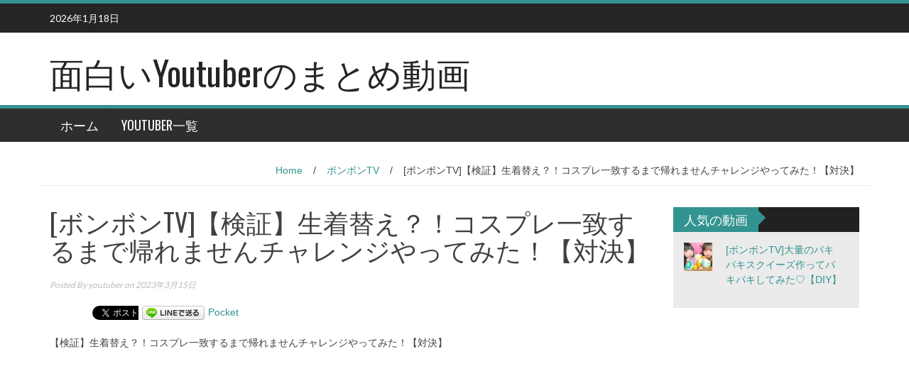

--- FILE ---
content_type: text/html; charset=UTF-8
request_url: http://youtuber.red/2023/03/15/%E3%83%9C%E3%83%B3%E3%83%9C%E3%83%B3tv%E3%80%90%E6%A4%9C%E8%A8%BC%E3%80%91%E7%94%9F%E7%9D%80%E6%9B%BF%E3%81%88%EF%BC%9F%EF%BC%81%E3%82%B3%E3%82%B9%E3%83%95%E3%82%9A%E3%83%AC%E4%B8%80%E8%87%B4/
body_size: 14625
content:
<!DOCTYPE html>
<html lang="ja"
	itemscope 
	itemtype="http://schema.org/Article" 
	prefix="og: http://ogp.me/ns#" >
<head>
<script async src="//pagead2.googlesyndication.com/pagead/js/adsbygoogle.js"></script>
<script>
  (adsbygoogle = window.adsbygoogle || []).push({
    google_ad_client: "ca-pub-4442219580951273",
    enable_page_level_ads: true
  });
</script>
<script data-ad-client="ca-pub-4442219580951273" async src="https://pagead2.googlesyndication.com/pagead/js/adsbygoogle.js"></script>
<meta charset="UTF-8">
<meta name="viewport" content="width=device-width, initial-scale=1">
<link rel="profile" href="http://gmpg.org/xfn/11">
<link rel="pingback" href="http://youtuber.red/wp/xmlrpc.php">

<title>[ボンボンTV]【検証】生着替え？！コスプレ一致するまで帰れませんチャレンジやってみた！【対決】 &#8211; 面白いYoutuberのまとめ動画</title>

<!-- All in One SEO Pack 2.6.1 by Michael Torbert of Semper Fi Web Design[-1,-1] -->
<meta name="description"  content="【検証】生着替え？！コスプレ一致するまで帰れませんチャレンジやってみた！【対決】" />

<link rel="canonical" href="http://youtuber.red/2023/03/15/ボンボンtv【検証】生着替え？！コスプレ一致/" />
<meta property="og:title" content="[ボンボンTV]【検証】生着替え？！コスプレ一致するまで帰れませんチャレンジやってみた！【対決】" />
<meta property="og:type" content="article" />
<meta property="og:url" content="http://youtuber.red/2023/03/15/ボンボンtv【検証】生着替え？！コスプレ一致/" />
<meta property="og:image" content="http://i1.wp.com/youtuber.red/wp/wp-content/uploads/2023/03/tv-17.jpg?fit=480%2C360" />
<meta property="og:site_name" content="面白いyoutuberのまとめ動画" />
<meta property="og:description" content="【検証】生着替え？！コスプレ一致するまで帰れませんチャレンジやってみた！【対決】" />
<meta property="article:published_time" content="2023-03-15T07:39:27Z" />
<meta property="article:modified_time" content="2023-03-15T07:39:27Z" />
<meta name="twitter:card" content="summary" />
<meta name="twitter:title" content="[ボンボンTV]【検証】生着替え？！コスプレ一致するまで帰れませんチャレンジやってみた！【対決】" />
<meta name="twitter:description" content="【検証】生着替え？！コスプレ一致するまで帰れませんチャレンジやってみた！【対決】" />
<meta name="twitter:image" content="http://i1.wp.com/youtuber.red/wp/wp-content/uploads/2023/03/tv-17.jpg?fit=480%2C360" />
<meta itemprop="image" content="http://i1.wp.com/youtuber.red/wp/wp-content/uploads/2023/03/tv-17.jpg?fit=480%2C360" />
<!-- /all in one seo pack -->
<link rel='dns-prefetch' href='//s0.wp.com' />
<link rel='dns-prefetch' href='//secure.gravatar.com' />
<link rel='dns-prefetch' href='//fonts.googleapis.com' />
<link rel='dns-prefetch' href='//s.w.org' />
<link rel="alternate" type="application/rss+xml" title="面白いYoutuberのまとめ動画 &raquo; フィード" href="http://youtuber.red/feed/" />
<link rel="alternate" type="application/rss+xml" title="面白いYoutuberのまとめ動画 &raquo; コメントフィード" href="http://youtuber.red/comments/feed/" />
<link rel="alternate" type="application/rss+xml" title="面白いYoutuberのまとめ動画 &raquo; [ボンボンTV]【検証】生着替え？！コスプレ一致するまで帰れませんチャレンジやってみた！【対決】 のコメントのフィード" href="http://youtuber.red/2023/03/15/%e3%83%9c%e3%83%b3%e3%83%9c%e3%83%b3tv%e3%80%90%e6%a4%9c%e8%a8%bc%e3%80%91%e7%94%9f%e7%9d%80%e6%9b%bf%e3%81%88%ef%bc%9f%ef%bc%81%e3%82%b3%e3%82%b9%e3%83%95%e3%82%9a%e3%83%ac%e4%b8%80%e8%87%b4/feed/" />
<!-- This site uses the Google Analytics by MonsterInsights plugin v7.0.6 - Using Analytics tracking - https://www.monsterinsights.com/ -->
<script type="text/javascript" data-cfasync="false">
	var mi_track_user      = true;
	var mi_no_track_reason = '';
	
	var disableStr = 'ga-disable-UA-73055272-10';

	/* Function to detect opted out users */
	function __gaTrackerIsOptedOut() {
		return document.cookie.indexOf(disableStr + '=true') > -1;
	}

	/* Disable tracking if the opt-out cookie exists. */
	if ( __gaTrackerIsOptedOut() ) {
		window[disableStr] = true;
	}

	/* Opt-out function */
	function __gaTrackerOptout() {
	  document.cookie = disableStr + '=true; expires=Thu, 31 Dec 2099 23:59:59 UTC; path=/';
	  window[disableStr] = true;
	}
	
	if ( mi_track_user ) {
		(function(i,s,o,g,r,a,m){i['GoogleAnalyticsObject']=r;i[r]=i[r]||function(){
			(i[r].q=i[r].q||[]).push(arguments)},i[r].l=1*new Date();a=s.createElement(o),
			m=s.getElementsByTagName(o)[0];a.async=1;a.src=g;m.parentNode.insertBefore(a,m)
		})(window,document,'script','//www.google-analytics.com/analytics.js','__gaTracker');

		__gaTracker('create', 'UA-73055272-10', 'auto');
		__gaTracker('set', 'forceSSL', true);
		__gaTracker('require', 'displayfeatures');
		__gaTracker('require', 'linkid', 'linkid.js');
		__gaTracker('send','pageview');
	} else {
		console.log( "" );
		(function() {
			/* https://developers.google.com/analytics/devguides/collection/analyticsjs/ */
			var noopfn = function() {
				return null;
			};
			var noopnullfn = function() {
				return null;
			};
			var Tracker = function() {
				return null;
			};
			var p = Tracker.prototype;
			p.get = noopfn;
			p.set = noopfn;
			p.send = noopfn;
			var __gaTracker = function() {
				var len = arguments.length;
				if ( len === 0 ) {
					return;
				}
				var f = arguments[len-1];
				if ( typeof f !== 'object' || f === null || typeof f.hitCallback !== 'function' ) {
					console.log( 'Not running function __gaTracker(' + arguments[0] + " ....) because you are not being tracked. " + mi_no_track_reason );
					return;
				}
				try {
					f.hitCallback();
				} catch (ex) {

				}
			};
			__gaTracker.create = function() {
				return new Tracker();
			};
			__gaTracker.getByName = noopnullfn;
			__gaTracker.getAll = function() {
				return [];
			};
			__gaTracker.remove = noopfn;
			window['__gaTracker'] = __gaTracker;
					})();
		}
</script>
<!-- / Google Analytics by MonsterInsights -->
		<script type="text/javascript">
			window._wpemojiSettings = {"baseUrl":"https:\/\/s.w.org\/images\/core\/emoji\/11\/72x72\/","ext":".png","svgUrl":"https:\/\/s.w.org\/images\/core\/emoji\/11\/svg\/","svgExt":".svg","source":{"concatemoji":"http:\/\/youtuber.red\/wp\/wp-includes\/js\/wp-emoji-release.min.js?ver=4.9.26"}};
			!function(e,a,t){var n,r,o,i=a.createElement("canvas"),p=i.getContext&&i.getContext("2d");function s(e,t){var a=String.fromCharCode;p.clearRect(0,0,i.width,i.height),p.fillText(a.apply(this,e),0,0);e=i.toDataURL();return p.clearRect(0,0,i.width,i.height),p.fillText(a.apply(this,t),0,0),e===i.toDataURL()}function c(e){var t=a.createElement("script");t.src=e,t.defer=t.type="text/javascript",a.getElementsByTagName("head")[0].appendChild(t)}for(o=Array("flag","emoji"),t.supports={everything:!0,everythingExceptFlag:!0},r=0;r<o.length;r++)t.supports[o[r]]=function(e){if(!p||!p.fillText)return!1;switch(p.textBaseline="top",p.font="600 32px Arial",e){case"flag":return s([55356,56826,55356,56819],[55356,56826,8203,55356,56819])?!1:!s([55356,57332,56128,56423,56128,56418,56128,56421,56128,56430,56128,56423,56128,56447],[55356,57332,8203,56128,56423,8203,56128,56418,8203,56128,56421,8203,56128,56430,8203,56128,56423,8203,56128,56447]);case"emoji":return!s([55358,56760,9792,65039],[55358,56760,8203,9792,65039])}return!1}(o[r]),t.supports.everything=t.supports.everything&&t.supports[o[r]],"flag"!==o[r]&&(t.supports.everythingExceptFlag=t.supports.everythingExceptFlag&&t.supports[o[r]]);t.supports.everythingExceptFlag=t.supports.everythingExceptFlag&&!t.supports.flag,t.DOMReady=!1,t.readyCallback=function(){t.DOMReady=!0},t.supports.everything||(n=function(){t.readyCallback()},a.addEventListener?(a.addEventListener("DOMContentLoaded",n,!1),e.addEventListener("load",n,!1)):(e.attachEvent("onload",n),a.attachEvent("onreadystatechange",function(){"complete"===a.readyState&&t.readyCallback()})),(n=t.source||{}).concatemoji?c(n.concatemoji):n.wpemoji&&n.twemoji&&(c(n.twemoji),c(n.wpemoji)))}(window,document,window._wpemojiSettings);
		</script>
		<style type="text/css">
img.wp-smiley,
img.emoji {
	display: inline !important;
	border: none !important;
	box-shadow: none !important;
	height: 1em !important;
	width: 1em !important;
	margin: 0 .07em !important;
	vertical-align: -0.1em !important;
	background: none !important;
	padding: 0 !important;
}
</style>
<link rel='stylesheet' id='crayon-css'  href='http://youtuber.red/wp/wp-content/plugins/crayon-syntax-highlighter/css/min/crayon.min.css?ver=_2.7.2_beta' type='text/css' media='all' />
<link rel='stylesheet' id='contact-form-7-css'  href='http://youtuber.red/wp/wp-content/plugins/contact-form-7/includes/css/styles.css?ver=5.0.2' type='text/css' media='all' />
<link rel='stylesheet' id='toc-screen-css'  href='http://youtuber.red/wp/wp-content/plugins/table-of-contents-plus/screen.min.css?ver=1509' type='text/css' media='all' />
<link rel='stylesheet' id='whats-new-style-css'  href='http://youtuber.red/wp/wp-content/plugins/whats-new-genarator/whats-new.css?ver=2.0.2' type='text/css' media='all' />
<link rel='stylesheet' id='child-pages-shortcode-css-css'  href='http://youtuber.red/wp/wp-content/plugins/child-pages-shortcode/css/child-pages-shortcode.min.css?ver=1.1.4' type='text/css' media='all' />
<link rel='stylesheet' id='wp_fanzone_slider-css'  href='http://youtuber.red/wp/wp-content/themes/wp-fanzone/css/slider.css?ver=4.9.26' type='text/css' media='screen' />
<link rel='stylesheet' id='wp_fanzone_responsive-css'  href='http://youtuber.red/wp/wp-content/themes/wp-fanzone/css/responsive.css?ver=4.9.26' type='text/css' media='screen' />
<link rel='stylesheet' id='wp_fanzone_font_awesome-css'  href='http://youtuber.red/wp/wp-content/themes/wp-fanzone/assets/css/font-awesome.min.css?ver=4.9.26' type='text/css' media='all' />
<link rel='stylesheet' id='wp_fanzone_googleFonts-css'  href='//fonts.googleapis.com/css?family=Lato%7COswald&#038;ver=4.9.26' type='text/css' media='all' />
<!--[if IE]>
<link rel='stylesheet' id='wp_fanzone-ie-css'  href='http://youtuber.red/wp/wp-content/themes/wp-fanzone/css/ie.css?ver=4.9.26' type='text/css' media='all' />
<![endif]-->
<link rel='stylesheet' id='wp-fanzone-style-css'  href='http://youtuber.red/wp/wp-content/themes/wp-fanzone/style.css?ver=4.9.26' type='text/css' media='all' />
<link rel='stylesheet' id='jetpack-widget-social-icons-styles-css'  href='http://youtuber.red/wp/wp-content/plugins/jetpack/modules/widgets/social-icons/social-icons.css?ver=20170506' type='text/css' media='all' />
<link rel='stylesheet' id='tablepress-default-css'  href='http://youtuber.red/wp/wp-content/plugins/tablepress/css/default.min.css?ver=1.9' type='text/css' media='all' />
<link rel='stylesheet' id='jetpack_css-css'  href='http://youtuber.red/wp/wp-content/plugins/jetpack/css/jetpack.css?ver=6.2.5' type='text/css' media='all' />
<script type='text/javascript' src='http://youtuber.red/wp/wp-includes/js/jquery/jquery.js?ver=1.12.4'></script>
<script type='text/javascript' src='http://youtuber.red/wp/wp-includes/js/jquery/jquery-migrate.min.js?ver=1.4.1'></script>
<script type='text/javascript'>
/* <![CDATA[ */
var CrayonSyntaxSettings = {"version":"_2.7.2_beta","is_admin":"0","ajaxurl":"http:\/\/youtuber.red\/wp\/wp-admin\/admin-ajax.php","prefix":"crayon-","setting":"crayon-setting","selected":"crayon-setting-selected","changed":"crayon-setting-changed","special":"crayon-setting-special","orig_value":"data-orig-value","debug":""};
var CrayonSyntaxStrings = {"copy":"Press %s to Copy, %s to Paste","minimize":"Click To Expand Code"};
/* ]]> */
</script>
<script type='text/javascript' src='http://youtuber.red/wp/wp-content/plugins/crayon-syntax-highlighter/js/min/crayon.min.js?ver=_2.7.2_beta'></script>
<script type='text/javascript'>
/* <![CDATA[ */
var monsterinsights_frontend = {"js_events_tracking":"true","is_debug_mode":"false","download_extensions":"doc,exe,js,pdf,ppt,tgz,zip,xls","inbound_paths":"","home_url":"http:\/\/youtuber.red","track_download_as":"event","internal_label":"int","hash_tracking":"false"};
/* ]]> */
</script>
<script type='text/javascript' src='http://youtuber.red/wp/wp-content/plugins/google-analytics-for-wordpress/assets/js/frontend.min.js?ver=7.0.6'></script>
<script type='text/javascript' src='http://youtuber.red/wp/wp-content/plugins/child-pages-shortcode/js/child-pages-shortcode.min.js?ver=1.1.4'></script>
<script type='text/javascript' src='http://youtuber.red/wp/wp-content/themes/wp-fanzone/js/responsive.js?ver=4.9.26'></script>
<script type='text/javascript' src='http://youtuber.red/wp/wp-content/themes/wp-fanzone/js/slider.js?ver=4.9.26'></script>
<script type='text/javascript' src='http://youtuber.red/wp/wp-content/themes/wp-fanzone/js/jquery.imagesloaded.min.js?ver=4.9.26'></script>
<!--[if lt IE 9]>
<script type='text/javascript' src='http://youtuber.red/wp/wp-content/themes/wp-fanzone/js/html5shiv.js?ver=4.9.26'></script>
<![endif]-->
<!--[if lt IE 9]>
<script type='text/javascript' src='http://youtuber.red/wp/wp-content/themes/wp-fanzone/js/ie-responsive.min.js?ver=4.9.26'></script>
<![endif]-->
<script type='text/javascript' src='http://youtuber.red/wp/wp-includes/js/imagesloaded.min.js?ver=3.2.0'></script>
<script type='text/javascript' src='http://youtuber.red/wp/wp-includes/js/masonry.min.js?ver=3.3.2'></script>
<script type='text/javascript' src='http://youtuber.red/wp/wp-includes/js/jquery/jquery.masonry.min.js?ver=3.1.2b'></script>
<script type='text/javascript'>
/* <![CDATA[ */
var slider_speed = {"vars":"6000"};
/* ]]> */
</script>
<script type='text/javascript' src='http://youtuber.red/wp/wp-content/themes/wp-fanzone/js/custom.js?ver=4.9.26'></script>
<link rel='https://api.w.org/' href='http://youtuber.red/wp-json/' />
<link rel="EditURI" type="application/rsd+xml" title="RSD" href="http://youtuber.red/wp/xmlrpc.php?rsd" />
<link rel="wlwmanifest" type="application/wlwmanifest+xml" href="http://youtuber.red/wp/wp-includes/wlwmanifest.xml" /> 
<link rel='prev' title='[ボンボンTV]【ドッキリ】大号泣！？元アイドルの新メンバーと１９歳のメンバーが殴り合いの大喧嘩をしたら本当に大変なことになりました・・・・・【検証】' href='http://youtuber.red/2023/03/14/%e3%83%9c%e3%83%b3%e3%83%9c%e3%83%b3tv%e3%80%90%e3%83%89%e3%83%83%e3%82%ad%e3%83%aa%e3%80%91%e5%a4%a7%e5%8f%b7%e6%b3%a3%ef%bc%81%ef%bc%9f%e5%85%83%e3%82%a2%e3%82%a4%e3%83%89%e3%83%ab%e3%81%ae/' />
<link rel='next' title='[水溜りボンド]【ギネス世界記録&#x2122;】100kmリレーで世界最速タイムを樹立しましたwww' href='http://youtuber.red/2023/03/15/%e6%b0%b4%e6%ba%9c%e3%82%8a%e3%83%9c%e3%83%b3%e3%83%89%e3%80%90%e3%82%ae%e3%83%8d%e3%82%b9%e4%b8%96%e7%95%8c%e8%a8%98%e9%8c%b2%e3%80%91100km%e3%83%aa%e3%83%ac%e3%83%bc%e3%81%a7%e4%b8%96/' />
<meta name="generator" content="WordPress 4.9.26" />
<link rel='shortlink' href='https://wp.me/p7eUor-wR4' />
<link rel="alternate" type="application/json+oembed" href="http://youtuber.red/wp-json/oembed/1.0/embed?url=http%3A%2F%2Fyoutuber.red%2F2023%2F03%2F15%2F%25e3%2583%259c%25e3%2583%25b3%25e3%2583%259c%25e3%2583%25b3tv%25e3%2580%2590%25e6%25a4%259c%25e8%25a8%25bc%25e3%2580%2591%25e7%2594%259f%25e7%259d%2580%25e6%259b%25bf%25e3%2581%2588%25ef%25bc%259f%25ef%25bc%2581%25e3%2582%25b3%25e3%2582%25b9%25e3%2583%2595%25e3%2582%259a%25e3%2583%25ac%25e4%25b8%2580%25e8%2587%25b4%2F" />
<link rel="alternate" type="text/xml+oembed" href="http://youtuber.red/wp-json/oembed/1.0/embed?url=http%3A%2F%2Fyoutuber.red%2F2023%2F03%2F15%2F%25e3%2583%259c%25e3%2583%25b3%25e3%2583%259c%25e3%2583%25b3tv%25e3%2580%2590%25e6%25a4%259c%25e8%25a8%25bc%25e3%2580%2591%25e7%2594%259f%25e7%259d%2580%25e6%259b%25bf%25e3%2581%2588%25ef%25bc%259f%25ef%25bc%2581%25e3%2582%25b3%25e3%2582%25b9%25e3%2583%2595%25e3%2582%259a%25e3%2583%25ac%25e4%25b8%2580%25e8%2587%25b4%2F&#038;format=xml" />
<script type="text/javascript">
	window._wp_rp_static_base_url = 'https://wprp.zemanta.com/static/';
	window._wp_rp_wp_ajax_url = "http://youtuber.red/wp/wp-admin/admin-ajax.php";
	window._wp_rp_plugin_version = '3.6.4';
	window._wp_rp_post_id = '126298';
	window._wp_rp_num_rel_posts = '6';
	window._wp_rp_thumbnails = true;
	window._wp_rp_post_title = '%5B%E3%83%9C%E3%83%B3%E3%83%9C%E3%83%B3TV%5D%E3%80%90%E6%A4%9C%E8%A8%BC%E3%80%91%E7%94%9F%E7%9D%80%E6%9B%BF%E3%81%88%EF%BC%9F%EF%BC%81%E3%82%B3%E3%82%B9%E3%83%95%E3%82%9A%E3%83%AC%E4%B8%80%E8%87%B4%E3%81%99%E3%82%8B%E3%81%BE%E3%81%A6%E3%82%99%E5%B8%B0%E3%82%8C%E3%81%BE%E3%81%9B%E3%82%93%E3%83%81%E3%83%A3%E3%83%AC%E3%83%B3%E3%82%B7%E3%82%99%E3%82%84%E3%81%A3%E3%81%A6%E3%81%BF%E3%81%9F%EF%BC%81%E3%80%90%E5%AF%BE%E6%B1%BA%E3%80%91';
	window._wp_rp_post_tags = ['%E3%83%9C%E3%83%B3%E3%83%9C%E3%83%B3tv', '%E3%83%9C%E3%83%B3%E3%83%9C%E3%83%B3tv', 'tv'];
	window._wp_rp_promoted_content = true;
</script>
<link rel="stylesheet" href="http://youtuber.red/wp/wp-content/plugins/wordpress-23-related-posts-plugin/static/themes/vertical-m.css?version=3.6.4" />
<style data-context="foundation-flickity-css">/*! Flickity v2.0.2
http://flickity.metafizzy.co
---------------------------------------------- */.flickity-enabled{position:relative}.flickity-enabled:focus{outline:0}.flickity-viewport{overflow:hidden;position:relative;height:100%}.flickity-slider{position:absolute;width:100%;height:100%}.flickity-enabled.is-draggable{-webkit-tap-highlight-color:transparent;tap-highlight-color:transparent;-webkit-user-select:none;-moz-user-select:none;-ms-user-select:none;user-select:none}.flickity-enabled.is-draggable .flickity-viewport{cursor:move;cursor:-webkit-grab;cursor:grab}.flickity-enabled.is-draggable .flickity-viewport.is-pointer-down{cursor:-webkit-grabbing;cursor:grabbing}.flickity-prev-next-button{position:absolute;top:50%;width:44px;height:44px;border:none;border-radius:50%;background:#fff;background:hsla(0,0%,100%,.75);cursor:pointer;-webkit-transform:translateY(-50%);transform:translateY(-50%)}.flickity-prev-next-button:hover{background:#fff}.flickity-prev-next-button:focus{outline:0;box-shadow:0 0 0 5px #09F}.flickity-prev-next-button:active{opacity:.6}.flickity-prev-next-button.previous{left:10px}.flickity-prev-next-button.next{right:10px}.flickity-rtl .flickity-prev-next-button.previous{left:auto;right:10px}.flickity-rtl .flickity-prev-next-button.next{right:auto;left:10px}.flickity-prev-next-button:disabled{opacity:.3;cursor:auto}.flickity-prev-next-button svg{position:absolute;left:20%;top:20%;width:60%;height:60%}.flickity-prev-next-button .arrow{fill:#333}.flickity-page-dots{position:absolute;width:100%;bottom:-25px;padding:0;margin:0;list-style:none;text-align:center;line-height:1}.flickity-rtl .flickity-page-dots{direction:rtl}.flickity-page-dots .dot{display:inline-block;width:10px;height:10px;margin:0 8px;background:#333;border-radius:50%;opacity:.25;cursor:pointer}.flickity-page-dots .dot.is-selected{opacity:1}</style><style data-context="foundation-slideout-css">.slideout-menu{position:fixed;left:0;top:0;bottom:0;right:auto;z-index:0;width:256px;overflow-y:auto;-webkit-overflow-scrolling:touch;display:none}.slideout-menu.pushit-right{left:auto;right:0}.slideout-panel{position:relative;z-index:1;will-change:transform}.slideout-open,.slideout-open .slideout-panel,.slideout-open body{overflow:hidden}.slideout-open .slideout-menu{display:block}.pushit{display:none}</style>
<link rel='dns-prefetch' href='//v0.wordpress.com'/>
<link rel='dns-prefetch' href='//i0.wp.com'/>
<link rel='dns-prefetch' href='//i1.wp.com'/>
<link rel='dns-prefetch' href='//i2.wp.com'/>
<style type='text/css'>img#wpstats{display:none}</style>
<!-- BEGIN: WP Social Bookmarking Light HEAD -->


<script>
    (function (d, s, id) {
        var js, fjs = d.getElementsByTagName(s)[0];
        if (d.getElementById(id)) return;
        js = d.createElement(s);
        js.id = id;
        js.src = "//connect.facebook.net/en_US/sdk.js#xfbml=1&version=v2.7";
        fjs.parentNode.insertBefore(js, fjs);
    }(document, 'script', 'facebook-jssdk'));
</script>

<style type="text/css">
    .wp_social_bookmarking_light{
    border: 0 !important;
    padding: 10px 0 20px 0 !important;
    margin: 0 !important;
}
.wp_social_bookmarking_light div{
    float: left !important;
    border: 0 !important;
    padding: 0 !important;
    margin: 0 5px 0px 0 !important;
    min-height: 30px !important;
    line-height: 18px !important;
    text-indent: 0 !important;
}
.wp_social_bookmarking_light img{
    border: 0 !important;
    padding: 0;
    margin: 0;
    vertical-align: top !important;
}
.wp_social_bookmarking_light_clear{
    clear: both !important;
}
#fb-root{
    display: none;
}
.wsbl_twitter{
    width: 65px;
}
.wsbl_facebook_like iframe{
    max-width: none !important;
}
.wsbl_pinterest a{
    border: 0px !important;
}
</style>
<!-- END: WP Social Bookmarking Light HEAD -->
<style>.ios7.web-app-mode.has-fixed header{ background-color: rgba(45,53,63,.88);}</style>
<meta name="google-site-verification" content="Lxu6KeUOCxRt9cs5e7Xgc_BK_6ovqXwQ843z-GQ7dec" />
<script type="text/javascript">
var nend_params = {"media":37657,"site":201991,"spot":568360,"type":2,"oriented":1};
</script>
<script type="text/javascript" src="https://js1.nend.net/js/nendAdLoader.js"></script>

<script type="text/javascript">
var nend_params = {"media":37657,"site":201991,"spot":568360,"type":2,"oriented":1};
</script>
<script type="text/javascript" src="https://js1.nend.net/js/nendAdLoader.js"></script>


<script src="//ajax.googleapis.com/ajax/libs/jquery/1.10.2/jquery.min.js"></script>
<script>
$(function(){
	$('iframe[src*="youtube"],iframe[src*="vimeo"]').wrap('<div class="video"></div>');
});
</script>
 
<style>
.video{
	position: relative;
	padding-bottom: 56.25%;
	height: 0;
	overflow: hidden;
}
.video iframe{
	position: absolute;
	top: 0;
	left: 0;
	width: 100%!important;
	height: 100%!important;
}
</style>

</head>

<body class="post-template-default single single-post postid-126298 single-format-standard">
<div id="page" class="hfeed site">
	<a class="skip-link screen-reader-text" href="#content">Skip to content</a>

	<header id="masthead" class="site-header">
    	<div id="top-bar" class="top-bar">
        	<div class="container">            	
            	<div class="row">
                	<div class="col-md-7">
							<p style="display:inline-block; color:#fff; vertical-align: top; padding-top:10px; float:left; margin-right:10px;">2026年1月18日</p>
                            					</div>
                    <div class="col-md-5 fan-sociel-media">
						             	
                        						                                                																		                    	                    	                    	                    	              

                    </div> <!--end fan-sociel-media-->
                </div>
        	</div>
        </div>
		<div class="site-branding">
        	<div class="container">
            	<div class="row">
                	<div class="col-md-12">
						                        	<div id="site-logo">
                                <h1 class="site-title"><a href="http://youtuber.red/" rel="home">面白いYoutuberのまとめ動画</a></h1>
                                <h2 class="site-description"></h2>
                            </div>
                                                                        <div class="clearfix"></div>
					</div>
                </div>
            </div>	
		</div><!-- .site-branding -->

		<div class="nav_container">
            <div class="container">
                <nav id="site-navigation" class="main-navigation container-fluid">
                  <button class="menu-toggle navbar-toggle" aria-controls="menu" aria-expanded="false">
                  	<span class="sr-only">Toggle navigation</span>            
                    <span class="icon-bar"></span>            
                    <span class="icon-bar"></span>            
                    <span class="icon-bar"></span>
                  </button>
				<div class="menu-%e3%82%b5%e3%82%a4%e3%83%88%e7%b4%b9%e4%bb%8b-container"><ul id="menu" class="menu"><li id="menu-item-680" class="menu-item menu-item-type-custom menu-item-object-custom menu-item-home menu-item-680"><a href="http://youtuber.red">ホーム</a></li>
<li id="menu-item-2014" class="menu-item menu-item-type-post_type menu-item-object-page menu-item-2014"><a href="http://youtuber.red/yotuber%e4%b8%80%e8%a6%a7/">Youtuber一覧</a></li>
</ul></div>
                </nav>

            </div>

        </div> <!--end nav_container-->
	</header><!-- #masthead -->

	<div id="content" class="site-content container"><div class="row breadcrumb-container">
	<ul id="breadcrumbs"><li><a href="http://youtuber.red">Home</a></li><li class="separator"> / </li><li><a href="http://youtuber.red/category/%e3%83%9c%e3%83%b3%e3%83%9c%e3%83%b3tv/" rel="category tag">ボンボンTV</a></li><li class="separator"> / </li><li>[ボンボンTV]【検証】生着替え？！コスプレ一致するまで帰れませんチャレンジやってみた！【対決】</li></ul></div>
<div class="row">
	<div id="primary" class="content-area col-md-9">
		<main id="main" class="site-main" role="main">

		
			
<article id="post-126298" class="post-126298 post type-post status-publish format-standard has-post-thumbnail hentry category-tv tag-tv">
	<header class="entry-header">
		<h1 class="entry-title">[ボンボンTV]【検証】生着替え？！コスプレ一致するまで帰れませんチャレンジやってみた！【対決】</h1>
		<div class="entry-meta">
			 <p class="meta-info"><span><em>
                Posted By <a href="http://youtuber.red/author/youtuber/" title="youtuber の投稿" rel="author">youtuber</a>  on  2023年3月15日             </em></span></p>
		</div><!-- .entry-meta -->
	</header><!-- .entry-header -->

	<div class="entry-content">
		<div class='wp_social_bookmarking_light'>
            <div class="wsbl_hatena_button"><a href="//b.hatena.ne.jp/entry/http://youtuber.red/2023/03/15/%e3%83%9c%e3%83%b3%e3%83%9c%e3%83%b3tv%e3%80%90%e6%a4%9c%e8%a8%bc%e3%80%91%e7%94%9f%e7%9d%80%e6%9b%bf%e3%81%88%ef%bc%9f%ef%bc%81%e3%82%b3%e3%82%b9%e3%83%95%e3%82%9a%e3%83%ac%e4%b8%80%e8%87%b4/" class="hatena-bookmark-button" data-hatena-bookmark-title="[ボンボンTV]【検証】生着替え？！コスプレ一致するまで帰れませんチャレンジやってみた！【対決】" data-hatena-bookmark-layout="standard" title="このエントリーをはてなブックマークに追加"> <img src="https://i1.wp.com/b.hatena.ne.jp/images/entry-button/button-only@2x.png?resize=20%2C20" alt="このエントリーをはてなブックマークに追加" width="20" height="20" style="border: none;" data-recalc-dims="1" /></a><script type="text/javascript" src="//b.hatena.ne.jp/js/bookmark_button.js" charset="utf-8" async="async"></script></div>
            <div class="wsbl_facebook_like"><div id="fb-root"></div><fb:like href="http://youtuber.red/2023/03/15/%e3%83%9c%e3%83%b3%e3%83%9c%e3%83%b3tv%e3%80%90%e6%a4%9c%e8%a8%bc%e3%80%91%e7%94%9f%e7%9d%80%e6%9b%bf%e3%81%88%ef%bc%9f%ef%bc%81%e3%82%b3%e3%82%b9%e3%83%95%e3%82%9a%e3%83%ac%e4%b8%80%e8%87%b4/" layout="button_count" action="like" width="100" share="false" show_faces="false" ></fb:like></div>
            <div class="wsbl_twitter"><a href="https://twitter.com/share" class="twitter-share-button" data-url="http://youtuber.red/2023/03/15/%e3%83%9c%e3%83%b3%e3%83%9c%e3%83%b3tv%e3%80%90%e6%a4%9c%e8%a8%bc%e3%80%91%e7%94%9f%e7%9d%80%e6%9b%bf%e3%81%88%ef%bc%9f%ef%bc%81%e3%82%b3%e3%82%b9%e3%83%95%e3%82%9a%e3%83%ac%e4%b8%80%e8%87%b4/" data-text="[ボンボンTV]【検証】生着替え？！コスプレ一致するまで帰れませんチャレンジやってみた！【対決】">Tweet</a></div>
            <div class="wsbl_line"><a href='http://line.me/R/msg/text/?%5B%E3%83%9C%E3%83%B3%E3%83%9C%E3%83%B3TV%5D%E3%80%90%E6%A4%9C%E8%A8%BC%E3%80%91%E7%94%9F%E7%9D%80%E6%9B%BF%E3%81%88%EF%BC%9F%EF%BC%81%E3%82%B3%E3%82%B9%E3%83%95%E3%82%9A%E3%83%AC%E4%B8%80%E8%87%B4%E3%81%99%E3%82%8B%E3%81%BE%E3%81%A6%E3%82%99%E5%B8%B0%E3%82%8C%E3%81%BE%E3%81%9B%E3%82%93%E3%83%81%E3%83%A3%E3%83%AC%E3%83%B3%E3%82%B7%E3%82%99%E3%82%84%E3%81%A3%E3%81%A6%E3%81%BF%E3%81%9F%EF%BC%81%E3%80%90%E5%AF%BE%E6%B1%BA%E3%80%91%0D%0Ahttp%3A%2F%2Fyoutuber.red%2F2023%2F03%2F15%2F%25e3%2583%259c%25e3%2583%25b3%25e3%2583%259c%25e3%2583%25b3tv%25e3%2580%2590%25e6%25a4%259c%25e8%25a8%25bc%25e3%2580%2591%25e7%2594%259f%25e7%259d%2580%25e6%259b%25bf%25e3%2581%2588%25ef%25bc%259f%25ef%25bc%2581%25e3%2582%25b3%25e3%2582%25b9%25e3%2583%2595%25e3%2582%259a%25e3%2583%25ac%25e4%25b8%2580%25e8%2587%25b4%2F' title='LINEで送る' rel=nofollow class='wp_social_bookmarking_light_a' ><img src='https://i2.wp.com/youtuber.red/wp/wp-content/plugins/wp-social-bookmarking-light/public/images/line88x20.png?resize=88%2C20' alt='LINEで送る' title='LINEで送る' width='88' height='20' class='wp_social_bookmarking_light_img' data-recalc-dims="1" /></a></div>
            <div class="wsbl_pocket"><a href="https://getpocket.com/save" class="pocket-btn" data-lang="en" data-save-url="http://youtuber.red/2023/03/15/%e3%83%9c%e3%83%b3%e3%83%9c%e3%83%b3tv%e3%80%90%e6%a4%9c%e8%a8%bc%e3%80%91%e7%94%9f%e7%9d%80%e6%9b%bf%e3%81%88%ef%bc%9f%ef%bc%81%e3%82%b3%e3%82%b9%e3%83%95%e3%82%9a%e3%83%ac%e4%b8%80%e8%87%b4/" data-pocket-count="horizontal" data-pocket-align="left" >Pocket</a><script type="text/javascript">!function(d,i){if(!d.getElementById(i)){var j=d.createElement("script");j.id=i;j.src="https://widgets.getpocket.com/v1/j/btn.js?v=1";var w=d.getElementById(i);d.body.appendChild(j);}}(document,"pocket-btn-js");</script></div>
    </div>
<br class='wp_social_bookmarking_light_clear' />
<!--CusAdsVi1--><p>【検証】生着替え？！コスプレ一致するまで帰れませんチャレンジやってみた！【対決】<br />
<span class="embed-youtube" style="text-align:center; display: block;"><iframe class='youtube-player' type='text/html' width='640' height='390' src='http://www.youtube.com/embed/dgTw7YszAf8?version=3&#038;rel=1&#038;fs=1&#038;autohide=2&#038;showsearch=0&#038;showinfo=1&#038;iv_load_policy=1&#038;wmode=transparent' allowfullscreen='true' style='border:0;'></iframe></span></p>

<!-- Quick Adsense WordPress Plugin: http://quickadsense.com/ -->
<div style="float: none; margin:0px 0 0px 0; text-align:center;">
<div align="right"><a href="http://youtuber.red/wp/wp-admin/customize.php?url=http%3A%2F%2Fyoutuber.red%2Fcategory%2F%25e3%2582%25bb%25e3%2582%25a4%25e3%2582%25ad%25e3%2583%25b3%2F">Youtuber一覧へ→</a></div>
<a href="http://pc.moppy.jp/entry/invite.php?invite=s2rue1e2&type=service" target="_blank"><img src="https://i0.wp.com/img.moppy.jp/pub/pc/friend/728x90-1.jpg?w=640" alt="モッピー！お金がたまるポイントサイト" data-recalc-dims="1"></a>
</div>

<div style="font-size: 0px; height: 0px; line-height: 0px; margin: 0; padding: 0; clear: both;"></div>
<div class="wp_rp_wrap  wp_rp_vertical_m" id="wp_rp_first"><div class="wp_rp_content"><h3 class="related_post_title">あなたにおすすめの記事</h3><ul class="related_post wp_rp"><li data-position="0" data-poid="in-28545" data-post-type="none" ><a href="http://youtuber.red/2017/07/21/%e3%83%9c%e3%83%b3%e3%83%9c%e3%83%b3tv%e3%80%90%e5%ae%9f%e9%a8%93%e3%80%91%e5%a4%a7%e9%87%8f%e3%81%ae%e7%94%9f%e9%87%8e%e8%8f%9c%e3%82%92%e4%b8%80%e4%b8%87%e5%86%86%e5%88%86%e8%b2%b7%e3%81%a3/" class="wp_rp_thumbnail"><img src="https://i0.wp.com/youtuber.red/wp/wp-content/uploads/2017/07/tv-8.jpg?resize=150%2C150" alt="[ボンボンTV]【実験】大量の生野菜を一万円分買って全部食べてみた！" width="150" height="150" data-recalc-dims="1" /></a><a href="http://youtuber.red/2017/07/21/%e3%83%9c%e3%83%b3%e3%83%9c%e3%83%b3tv%e3%80%90%e5%ae%9f%e9%a8%93%e3%80%91%e5%a4%a7%e9%87%8f%e3%81%ae%e7%94%9f%e9%87%8e%e8%8f%9c%e3%82%92%e4%b8%80%e4%b8%87%e5%86%86%e5%88%86%e8%b2%b7%e3%81%a3/" class="wp_rp_title">[ボンボンTV]【実験】大量の生野菜を一万円分買って全部食べてみた！</a></li><li data-position="1" data-poid="in-31275" data-post-type="none" ><a href="http://youtuber.red/2017/08/22/%e3%83%9c%e3%83%b3%e3%83%9c%e3%83%b3tv%e3%80%90%e3%83%90%e3%82%ab%e3%82%b2%e3%83%bc%e3%80%91%e3%82%88%e3%81%a3%e3%81%a1%e3%81%ae%e9%bc%bb%e6%af%9b%e6%8a%9c%e3%81%84%e3%81%a6%e3%81%bf%e3%81%9f-5/" class="wp_rp_thumbnail"><img src="https://i2.wp.com/youtuber.red/wp/wp-content/uploads/2017/08/tv-4.jpg?resize=150%2C150" alt="[ボンボンTV]【バカゲー】よっちの鼻毛抜いてみたら汚すぎた…！鼻のお医者さんごっこゲーム実況プレイしてみた！" width="150" height="150" data-recalc-dims="1" /></a><a href="http://youtuber.red/2017/08/22/%e3%83%9c%e3%83%b3%e3%83%9c%e3%83%b3tv%e3%80%90%e3%83%90%e3%82%ab%e3%82%b2%e3%83%bc%e3%80%91%e3%82%88%e3%81%a3%e3%81%a1%e3%81%ae%e9%bc%bb%e6%af%9b%e6%8a%9c%e3%81%84%e3%81%a6%e3%81%bf%e3%81%9f-5/" class="wp_rp_title">[ボンボンTV]【バカゲー】よっちの鼻毛抜いてみたら汚すぎた…！鼻のお医者さんごっこゲーム実況プレイしてみた！</a></li><li data-position="2" data-poid="in-23043" data-post-type="none" ><a href="http://youtuber.red/2017/05/19/%e3%83%9c%e3%83%b3%e3%83%9c%e3%83%b3tv%e3%80%90%e6%a4%9c%e8%a8%bc%e3%80%91%e8%a9%b1%e9%a1%8c%e3%81%ae%e3%81%8a%e3%82%82%e3%81%a1%e3%82%83%ef%bc%81-%e8%b6%85%e9%ab%98%e9%80%9f%e5%9b%9e%e8%bb%a2/" class="wp_rp_thumbnail"><img src="https://i1.wp.com/youtuber.red/wp/wp-content/uploads/2017/05/tv-39.jpg?resize=150%2C150" alt="[ボンボンTV]【検証】話題のおもちゃ！ 超高速回転するハンドスピナーはどうして流行るのか!?【UFOキャッチャー】" width="150" height="150" data-recalc-dims="1" /></a><a href="http://youtuber.red/2017/05/19/%e3%83%9c%e3%83%b3%e3%83%9c%e3%83%b3tv%e3%80%90%e6%a4%9c%e8%a8%bc%e3%80%91%e8%a9%b1%e9%a1%8c%e3%81%ae%e3%81%8a%e3%82%82%e3%81%a1%e3%82%83%ef%bc%81-%e8%b6%85%e9%ab%98%e9%80%9f%e5%9b%9e%e8%bb%a2/" class="wp_rp_title">[ボンボンTV]【検証】話題のおもちゃ！ 超高速回転するハンドスピナーはどうして流行るのか!?【UFOキャッチャー】</a></li><li data-position="3" data-poid="in-28878" data-post-type="none" ><a href="http://youtuber.red/2017/07/22/%e3%83%9c%e3%83%b3%e3%83%9c%e3%83%b3tv%e3%80%90%e3%81%84%e3%81%a1%e3%81%aa%e3%82%8b%e3%80%91%e7%b6%b2%e8%b5%b0%e3%81%a7%e6%8d%95%e3%81%be%e3%81%a3%e3%81%9f%e4%ba%8c%e4%ba%ba-%e5%8c%97%e3%81%ae/" class="wp_rp_thumbnail"><img src="https://i1.wp.com/youtuber.red/wp/wp-content/uploads/2017/07/tv-17.jpg?resize=150%2C150" alt="[ボンボンTV]【いちなる】網走で捕まった二人!? 北の大地で監獄体験 【北海道】" width="150" height="150" data-recalc-dims="1" /></a><a href="http://youtuber.red/2017/07/22/%e3%83%9c%e3%83%b3%e3%83%9c%e3%83%b3tv%e3%80%90%e3%81%84%e3%81%a1%e3%81%aa%e3%82%8b%e3%80%91%e7%b6%b2%e8%b5%b0%e3%81%a7%e6%8d%95%e3%81%be%e3%81%a3%e3%81%9f%e4%ba%8c%e4%ba%ba-%e5%8c%97%e3%81%ae/" class="wp_rp_title">[ボンボンTV]【いちなる】網走で捕まった二人!? 北の大地で監獄体験 【北海道】</a></li><li data-position="4" data-poid="in-34688" data-post-type="none" ><a href="http://youtuber.red/2017/10/03/%e3%83%9c%e3%83%b3%e3%83%9c%e3%83%b3tv%e3%80%90%e3%81%a9%e3%81%a3%e3%81%8d%e3%82%8a%e3%80%91%e3%83%9a%e3%83%97%e3%82%b7%e3%83%bb%e3%82%b3%e3%83%bc%e3%83%a9%e3%82%92%e3%80%81%e3%81%86%e3%81%aa/" class="wp_rp_thumbnail"><img src="https://i1.wp.com/youtuber.red/wp/wp-content/uploads/2017/10/tv-6.jpg?resize=150%2C150" alt="[ボンボンTV]【どっきり】ペプシ・コーラを、うなぎ味コーラにすり替えるドッキリ！ / EEL-flavored coke prank" width="150" height="150" data-recalc-dims="1" /></a><a href="http://youtuber.red/2017/10/03/%e3%83%9c%e3%83%b3%e3%83%9c%e3%83%b3tv%e3%80%90%e3%81%a9%e3%81%a3%e3%81%8d%e3%82%8a%e3%80%91%e3%83%9a%e3%83%97%e3%82%b7%e3%83%bb%e3%82%b3%e3%83%bc%e3%83%a9%e3%82%92%e3%80%81%e3%81%86%e3%81%aa/" class="wp_rp_title">[ボンボンTV]【どっきり】ペプシ・コーラを、うなぎ味コーラにすり替えるドッキリ！ / EEL-flavored coke prank</a></li><li data-position="5" data-poid="in-18877" data-post-type="none" ><a href="http://youtuber.red/2017/04/07/%e3%83%9c%e3%83%b3%e3%83%9c%e3%83%b3tv%e3%80%90%e9%9d%92%e9%ac%bc2%e3%80%91%e6%9c%80%e7%b5%82%e5%9b%9e%ef%bc%81%e5%85%88%e7%94%9f%e7%b7%a8%e5%ae%9f%e6%b3%81%e3%83%97%e3%83%ac%e3%82%a4%e3%81%97-5/" class="wp_rp_thumbnail"><img src="https://i0.wp.com/youtuber.red/wp/wp-content/uploads/2017/04/tv2-4.jpg?resize=150%2C150" alt="[ボンボンTV]【青鬼2】最終回！先生編実況プレイしてみたらまさかの結末が…！Part3【ホラーゲーム】" width="150" height="150" data-recalc-dims="1" /></a><a href="http://youtuber.red/2017/04/07/%e3%83%9c%e3%83%b3%e3%83%9c%e3%83%b3tv%e3%80%90%e9%9d%92%e9%ac%bc2%e3%80%91%e6%9c%80%e7%b5%82%e5%9b%9e%ef%bc%81%e5%85%88%e7%94%9f%e7%b7%a8%e5%ae%9f%e6%b3%81%e3%83%97%e3%83%ac%e3%82%a4%e3%81%97-5/" class="wp_rp_title">[ボンボンTV]【青鬼2】最終回！先生編実況プレイしてみたらまさかの結末が…！Part3【ホラーゲーム】</a></li></ul></div></div>
<div class='wp_social_bookmarking_light'>
            <div class="wsbl_hatena_button"><a href="//b.hatena.ne.jp/entry/http://youtuber.red/2023/03/15/%e3%83%9c%e3%83%b3%e3%83%9c%e3%83%b3tv%e3%80%90%e6%a4%9c%e8%a8%bc%e3%80%91%e7%94%9f%e7%9d%80%e6%9b%bf%e3%81%88%ef%bc%9f%ef%bc%81%e3%82%b3%e3%82%b9%e3%83%95%e3%82%9a%e3%83%ac%e4%b8%80%e8%87%b4/" class="hatena-bookmark-button" data-hatena-bookmark-title="[ボンボンTV]【検証】生着替え？！コスプレ一致するまで帰れませんチャレンジやってみた！【対決】" data-hatena-bookmark-layout="standard" title="このエントリーをはてなブックマークに追加"> <img src="https://i1.wp.com/b.hatena.ne.jp/images/entry-button/button-only@2x.png?resize=20%2C20" alt="このエントリーをはてなブックマークに追加" width="20" height="20" style="border: none;" data-recalc-dims="1" /></a><script type="text/javascript" src="//b.hatena.ne.jp/js/bookmark_button.js" charset="utf-8" async="async"></script></div>
            <div class="wsbl_facebook_like"><div id="fb-root"></div><fb:like href="http://youtuber.red/2023/03/15/%e3%83%9c%e3%83%b3%e3%83%9c%e3%83%b3tv%e3%80%90%e6%a4%9c%e8%a8%bc%e3%80%91%e7%94%9f%e7%9d%80%e6%9b%bf%e3%81%88%ef%bc%9f%ef%bc%81%e3%82%b3%e3%82%b9%e3%83%95%e3%82%9a%e3%83%ac%e4%b8%80%e8%87%b4/" layout="button_count" action="like" width="100" share="false" show_faces="false" ></fb:like></div>
            <div class="wsbl_twitter"><a href="https://twitter.com/share" class="twitter-share-button" data-url="http://youtuber.red/2023/03/15/%e3%83%9c%e3%83%b3%e3%83%9c%e3%83%b3tv%e3%80%90%e6%a4%9c%e8%a8%bc%e3%80%91%e7%94%9f%e7%9d%80%e6%9b%bf%e3%81%88%ef%bc%9f%ef%bc%81%e3%82%b3%e3%82%b9%e3%83%95%e3%82%9a%e3%83%ac%e4%b8%80%e8%87%b4/" data-text="[ボンボンTV]【検証】生着替え？！コスプレ一致するまで帰れませんチャレンジやってみた！【対決】">Tweet</a></div>
            <div class="wsbl_line"><a href='http://line.me/R/msg/text/?%5B%E3%83%9C%E3%83%B3%E3%83%9C%E3%83%B3TV%5D%E3%80%90%E6%A4%9C%E8%A8%BC%E3%80%91%E7%94%9F%E7%9D%80%E6%9B%BF%E3%81%88%EF%BC%9F%EF%BC%81%E3%82%B3%E3%82%B9%E3%83%95%E3%82%9A%E3%83%AC%E4%B8%80%E8%87%B4%E3%81%99%E3%82%8B%E3%81%BE%E3%81%A6%E3%82%99%E5%B8%B0%E3%82%8C%E3%81%BE%E3%81%9B%E3%82%93%E3%83%81%E3%83%A3%E3%83%AC%E3%83%B3%E3%82%B7%E3%82%99%E3%82%84%E3%81%A3%E3%81%A6%E3%81%BF%E3%81%9F%EF%BC%81%E3%80%90%E5%AF%BE%E6%B1%BA%E3%80%91%0D%0Ahttp%3A%2F%2Fyoutuber.red%2F2023%2F03%2F15%2F%25e3%2583%259c%25e3%2583%25b3%25e3%2583%259c%25e3%2583%25b3tv%25e3%2580%2590%25e6%25a4%259c%25e8%25a8%25bc%25e3%2580%2591%25e7%2594%259f%25e7%259d%2580%25e6%259b%25bf%25e3%2581%2588%25ef%25bc%259f%25ef%25bc%2581%25e3%2582%25b3%25e3%2582%25b9%25e3%2583%2595%25e3%2582%259a%25e3%2583%25ac%25e4%25b8%2580%25e8%2587%25b4%2F' title='LINEで送る' rel=nofollow class='wp_social_bookmarking_light_a' ><img src='https://i2.wp.com/youtuber.red/wp/wp-content/plugins/wp-social-bookmarking-light/public/images/line88x20.png?resize=88%2C20' alt='LINEで送る' title='LINEで送る' width='88' height='20' class='wp_social_bookmarking_light_img' data-recalc-dims="1" /></a></div>
            <div class="wsbl_pocket"><a href="https://getpocket.com/save" class="pocket-btn" data-lang="en" data-save-url="http://youtuber.red/2023/03/15/%e3%83%9c%e3%83%b3%e3%83%9c%e3%83%b3tv%e3%80%90%e6%a4%9c%e8%a8%bc%e3%80%91%e7%94%9f%e7%9d%80%e6%9b%bf%e3%81%88%ef%bc%9f%ef%bc%81%e3%82%b3%e3%82%b9%e3%83%95%e3%82%9a%e3%83%ac%e4%b8%80%e8%87%b4/" data-pocket-count="horizontal" data-pocket-align="left" >Pocket</a><script type="text/javascript">!function(d,i){if(!d.getElementById(i)){var j=d.createElement("script");j.id=i;j.src="https://widgets.getpocket.com/v1/j/btn.js?v=1";var w=d.getElementById(i);d.body.appendChild(j);}}(document,"pocket-btn-js");</script></div>
    </div>
<br class='wp_social_bookmarking_light_clear' />
                <footer class="entry-footer">
			<span class="cat-links">Posted in <a href="http://youtuber.red/category/%e3%83%9c%e3%83%b3%e3%83%9c%e3%83%b3tv/" rel="category tag">ボンボンTV</a></span><span class="tags-links"> Tagged <a href="http://youtuber.red/tag/%e3%83%9c%e3%83%b3%e3%83%9c%e3%83%b3tv/" rel="tag">ボンボンTV</a></span>        </footer><!-- .entry-footer -->
        		
	</div><!-- .entry-content -->

	
</article><!-- #post-## -->

				<nav class="navigation post-navigation" role="navigation">
		<h1 class="screen-reader-text">Post navigation</h1>
		<div class="nav-links">
			<div class="nav-previous"><a href="http://youtuber.red/2023/03/14/%e3%83%9c%e3%83%b3%e3%83%9c%e3%83%b3tv%e3%80%90%e3%83%89%e3%83%83%e3%82%ad%e3%83%aa%e3%80%91%e5%a4%a7%e5%8f%b7%e6%b3%a3%ef%bc%81%ef%bc%9f%e5%85%83%e3%82%a2%e3%82%a4%e3%83%89%e3%83%ab%e3%81%ae/" rel="prev"><span class="meta-nav">&larr;</span>&nbsp;[ボンボンTV]【ドッキリ】大号泣！？元アイドルの新メンバーと１９歳のメンバーが殴り合いの大喧嘩をしたら本当に大変なことになりました・・・・・【検証】</a></div><div class="nav-next"><a href="http://youtuber.red/2023/03/15/%e6%b0%b4%e6%ba%9c%e3%82%8a%e3%83%9c%e3%83%b3%e3%83%89%e3%80%90%e3%82%ae%e3%83%8d%e3%82%b9%e4%b8%96%e7%95%8c%e8%a8%98%e9%8c%b2%e3%80%91100km%e3%83%aa%e3%83%ac%e3%83%bc%e3%81%a7%e4%b8%96/" rel="next">[水溜りボンド]【ギネス世界記録&#x2122;】100kmリレーで世界最速タイムを樹立しましたwww&nbsp;<span class="meta-nav">&rarr;</span></a></div>		</div><!-- .nav-links -->
	</nav><!-- .navigation -->
	
			
<div id="comments" class="comments-area">

	
	
	
		<div id="respond" class="comment-respond">
		<h3 id="reply-title" class="comment-reply-title">コメントを残す <small><a rel="nofollow" id="cancel-comment-reply-link" href="/2023/03/15/%E3%83%9C%E3%83%B3%E3%83%9C%E3%83%B3tv%E3%80%90%E6%A4%9C%E8%A8%BC%E3%80%91%E7%94%9F%E7%9D%80%E6%9B%BF%E3%81%88%EF%BC%9F%EF%BC%81%E3%82%B3%E3%82%B9%E3%83%95%E3%82%9A%E3%83%AC%E4%B8%80%E8%87%B4/#respond" style="display:none;">コメントをキャンセル</a></small></h3>			<form action="http://youtuber.red/wp/wp-comments-post.php" method="post" id="commentform" class="comment-form" novalidate>
				<p class="comment-notes"><span id="email-notes">メールアドレスが公開されることはありません。</span> <span class="required">*</span> が付いている欄は必須項目です</p><p class="comment-form-comment"><label for="comment">コメント</label> <textarea id="comment" name="comment" cols="45" rows="8" maxlength="65525" required="required"></textarea></p><p class="comment-form-author"><label for="author">名前 <span class="required">*</span></label> <input id="author" name="author" type="text" value="" size="30" maxlength="245" required='required' /></p>
<p class="comment-form-email"><label for="email">メール <span class="required">*</span></label> <input id="email" name="email" type="email" value="" size="30" maxlength="100" aria-describedby="email-notes" required='required' /></p>
<p class="comment-form-url"><label for="url">サイト</label> <input id="url" name="url" type="url" value="" size="30" maxlength="200" /></p>
<p class="form-submit"><input name="submit" type="submit" id="submit" class="submit" value="コメントを送信" /> <input type='hidden' name='comment_post_ID' value='126298' id='comment_post_ID' />
<input type='hidden' name='comment_parent' id='comment_parent' value='0' />
</p><p style="display: none;"><input type="hidden" id="akismet_comment_nonce" name="akismet_comment_nonce" value="20fffac07c" /></p><p class="comment-subscription-form"><input type="checkbox" name="subscribe_comments" id="subscribe_comments" value="subscribe" style="width: auto; -moz-appearance: checkbox; -webkit-appearance: checkbox;" /> <label class="subscribe-label" id="subscribe-label" for="subscribe_comments">新しいコメントをメールで通知</label></p><p class="comment-subscription-form"><input type="checkbox" name="subscribe_blog" id="subscribe_blog" value="subscribe" style="width: auto; -moz-appearance: checkbox; -webkit-appearance: checkbox;" /> <label class="subscribe-label" id="subscribe-blog-label" for="subscribe_blog">新しい投稿をメールで受け取る</label></p><p style="display: none;"><input type="hidden" id="ak_js" name="ak_js" value="176"/></p>			</form>
			</div><!-- #respond -->
	
</div><!-- #comments -->

		
		</main><!-- #main -->
	</div><!-- #primary -->

	<aside id="widget" class="widget-container col-md-3 ">
        
<div id="sidebar" class="clearfix">

	    	        	<aside id="top-posts-2" class="widget widget_top-posts"><div class="widget-title"><h4>人気の動画</h4><div class="arrow-right"></div></div><ul class='widgets-list-layout no-grav'>
					<li>
												<a href="http://youtuber.red/2026/01/17/%e3%83%9c%e3%83%b3%e3%83%9c%e3%83%b3tv%e5%a4%a7%e9%87%8f%e3%81%ae%e3%83%91%e3%82%ad%e3%83%91%e3%82%ad%e3%82%b9%e3%82%af%e3%82%a4%e3%83%bc%e3%82%ba%e4%bd%9c%e3%81%a3%e3%81%a6%e3%83%91%e3%82%ad/" title="[ボンボンTV]大量のパキパキスクイーズ作ってパキパキしてみた♡【DIY】" class="bump-view" data-bump-view="tp">
							<img width="40" height="40" src="https://i1.wp.com/youtuber.red/wp/wp-content/uploads/2026/01/tv-9.jpg?fit=1200%2C675&#038;resize=40%2C40" class='widgets-list-layout-blavatar' alt="[ボンボンTV]大量のパキパキスクイーズ作ってパキパキしてみた♡【DIY】" data-pin-nopin="true" />
						</a>
						<div class="widgets-list-layout-links">
							<a href="http://youtuber.red/2026/01/17/%e3%83%9c%e3%83%b3%e3%83%9c%e3%83%b3tv%e5%a4%a7%e9%87%8f%e3%81%ae%e3%83%91%e3%82%ad%e3%83%91%e3%82%ad%e3%82%b9%e3%82%af%e3%82%a4%e3%83%bc%e3%82%ba%e4%bd%9c%e3%81%a3%e3%81%a6%e3%83%91%e3%82%ad/" class="bump-view" data-bump-view="tp">
								[ボンボンTV]大量のパキパキスクイーズ作ってパキパキしてみた♡【DIY】							</a>
						</div>
											</li>
				</ul>
</aside>                
        
    
</div>
<!-- END sidebar -->    </aside>
</div> 

	</div><!-- #content -->

	<footer id="colophon" class="site-footer">
    	<div class="container">
                <div class="row">
                    <div class="col-md-4">
                                            </div>
                    <div class="col-md-4">
                                            </div>
                    <div class="col-md-4">
                                            </div>
                </div>
        </div>
        <div class="site-info">
            <div class="container">
                <div class="row">
                    <div class="col-md-12">
                
 <p>c 2016 - 2026 面白いYoutuberのまとめ動画 All rights reserved.</p>

                    </div>
                </div>
            </div>
        </div><!-- .site-info -->
	</footer><!-- #colophon -->
</div><!-- #page -->

<!-- Powered by WPtouch: 4.3.28 -->	<div style="display:none">
	</div>

<!-- BEGIN: WP Social Bookmarking Light FOOTER -->
    <script>!function(d,s,id){var js,fjs=d.getElementsByTagName(s)[0],p=/^http:/.test(d.location)?'http':'https';if(!d.getElementById(id)){js=d.createElement(s);js.id=id;js.src=p+'://platform.twitter.com/widgets.js';fjs.parentNode.insertBefore(js,fjs);}}(document, 'script', 'twitter-wjs');</script>


<!-- END: WP Social Bookmarking Light FOOTER -->
<script type='text/javascript' src='http://youtuber.red/wp/wp-content/plugins/jetpack/_inc/build/photon/photon.min.js?ver=20130122'></script>
<script type='text/javascript'>
/* <![CDATA[ */
var wpcf7 = {"apiSettings":{"root":"http:\/\/youtuber.red\/wp-json\/contact-form-7\/v1","namespace":"contact-form-7\/v1"},"recaptcha":{"messages":{"empty":"\u3042\u306a\u305f\u304c\u30ed\u30dc\u30c3\u30c8\u3067\u306f\u306a\u3044\u3053\u3068\u3092\u8a3c\u660e\u3057\u3066\u304f\u3060\u3055\u3044\u3002"}}};
/* ]]> */
</script>
<script type='text/javascript' src='http://youtuber.red/wp/wp-content/plugins/contact-form-7/includes/js/scripts.js?ver=5.0.2'></script>
<script type='text/javascript' src='https://s0.wp.com/wp-content/js/devicepx-jetpack.js?ver=202603'></script>
<script type='text/javascript'>
/* <![CDATA[ */
var tocplus = {"visibility_show":"show","visibility_hide":"hide","width":"Auto"};
/* ]]> */
</script>
<script type='text/javascript' src='http://youtuber.red/wp/wp-content/plugins/table-of-contents-plus/front.min.js?ver=1509'></script>
<script type='text/javascript' src='https://secure.gravatar.com/js/gprofiles.js?ver=2026Janaa'></script>
<script type='text/javascript'>
/* <![CDATA[ */
var WPGroHo = {"my_hash":""};
/* ]]> */
</script>
<script type='text/javascript' src='http://youtuber.red/wp/wp-content/plugins/jetpack/modules/wpgroho.js?ver=4.9.26'></script>
<script type='text/javascript' src='http://youtuber.red/wp/wp-content/themes/wp-fanzone/js/navigation.js?ver=20120206'></script>
<script type='text/javascript' src='http://youtuber.red/wp/wp-content/themes/wp-fanzone/js/skip-link-focus-fix.js?ver=20130115'></script>
<script type='text/javascript' src='http://youtuber.red/wp/wp-includes/js/comment-reply.min.js?ver=4.9.26'></script>
<script type='text/javascript' src='http://youtuber.red/wp/wp-includes/js/wp-embed.min.js?ver=4.9.26'></script>
<script async="async" type='text/javascript' src='http://youtuber.red/wp/wp-content/plugins/akismet/_inc/form.js?ver=4.0.7'></script>
<script type='text/javascript' src='https://stats.wp.com/e-202603.js' async='async' defer='defer'></script>
<script type='text/javascript'>
	_stq = window._stq || [];
	_stq.push([ 'view', {v:'ext',j:'1:6.2.5',blog:'106987723',post:'126298',tz:'9',srv:'youtuber.red'} ]);
	_stq.push([ 'clickTrackerInit', '106987723', '126298' ]);
</script>

</body>
</html>

--- FILE ---
content_type: text/html; charset=utf-8
request_url: https://www.google.com/recaptcha/api2/aframe
body_size: 266
content:
<!DOCTYPE HTML><html><head><meta http-equiv="content-type" content="text/html; charset=UTF-8"></head><body><script nonce="F8HPpnZdA_im9IXwx-lcpw">/** Anti-fraud and anti-abuse applications only. See google.com/recaptcha */ try{var clients={'sodar':'https://pagead2.googlesyndication.com/pagead/sodar?'};window.addEventListener("message",function(a){try{if(a.source===window.parent){var b=JSON.parse(a.data);var c=clients[b['id']];if(c){var d=document.createElement('img');d.src=c+b['params']+'&rc='+(localStorage.getItem("rc::a")?sessionStorage.getItem("rc::b"):"");window.document.body.appendChild(d);sessionStorage.setItem("rc::e",parseInt(sessionStorage.getItem("rc::e")||0)+1);localStorage.setItem("rc::h",'1768713673826');}}}catch(b){}});window.parent.postMessage("_grecaptcha_ready", "*");}catch(b){}</script></body></html>

--- FILE ---
content_type: text/css
request_url: http://youtuber.red/wp/wp-content/themes/wp-fanzone/style.css?ver=4.9.26
body_size: 8414
content:
/*
Theme Name: WP FanZone
Theme URI: http://hostmarks.com/fanzone-theme/
Author: Hostmarks
Author URI: http://hostmarks.com
Description: WP Fan Zone was designed orginally with sports fans and bloggers in mind, but it could easily be used for any type of blog or magazine style site that wants to feature images and content. It is fully responsive, comes with two main menus, and widget areas for all page types. It also has customization options for social media links, color scheme and author bios, plus a simple banner widget for putting ads in the header.
Version: 2.3
License: GNU General Public License v2 or later
License URI: http://www.gnu.org/licenses/gpl-2.0.html
Text Domain: wp-fanzone
Tags: custom-menu, full-width-template, post-formats

This theme, like WordPress, is licensed under the GPL.

WP FanZone is based on Underscores http://underscores.me/, (C) 2012-2014 Automattic, Inc.


*/

/*--------------------------------------------------------------
>>> TABLE OF CONTENTS:
----------------------------------------------------------------
1.0 Header
	1.1 Menus
2.0 Content
	2.1 Typography
	2.2 Elements
	2.3 Links
	2.4 Posts and Pages
	2.5 Comments
	2.6 form
3.0 Sidebar
	3.1 Calendar
	3.2 Search widget
4.0 Footer
5.0 Accessibility
6.0 Alignments
7.0 Clearings
8.0 Infinite scroll
9.0 Media
	9.1 Captions
	9.2 Galleries
10.0 Media Queries

--------------------------------------------------------------*/

/*--------------------------------------------------------------
1.0 Header
--------------------------------------------------------------*/
.top-bar{background:#252525; padding:0; border-top:5px solid #339390;}
.top-tittle h5{color: #ffffff; margin: 0; padding: 10px 20px; background: #339390; display: inline-block;}
.top-tittle:after{
	content:"";
    width:0;
    height:0;
    border-top:10px solid transparent;
    border-bottom:10px solid transparent;
    border-left:10px solid #339390;
	position: absolute;
	top:6px;
	}
#top-nav .navbar-default .navbar-nav > li > a{
	border:none;	
}
#top-nav{
	float: right;
}
#navbar-collapse ul{
	list-style:none;
	margin: 10px 0;
	display:block
}
#navbar-collapse ul li{
	display:inline-block;
	padding:0 10px;
}
#navbar-collapse ul li a{
	color: #fff !important;
	font-size: 14px;
}
.navbar-toggle{
	background-color:#eeeeee;
	z-index:99999;
}
.navbar-toggle .icon-bar{
	background-color: #339390;
}
#top-nav ul.nav-menu li, #top-nav .nav-menu ul{
	float:left;
	padding:0 10px;
	list-style:none;
}
#top-nav ul.nav-menu{
	margin-top:10px;
}
ul.top-menu li a{
	color:#FFFFFF;
}
ul.top-menu li a:hover{
	text-decoration:none;
}
.arrow-right {
	width: 0;
	height: 0;
	border-top: 10px solid transparent;
	border-bottom: 10px solid transparent;
	border-left: 10px solid #339390;
	display: inline-block;
}
header{
	padding:0;
}
header .logo, header .logo h1{
	display:inline-block; 
	margin-right:15px;
}
#site-logo{
	display: inline-block;
	margin-right: 15px;
	float:left;
}
.site-info {
	color:#fff;
	padding:20px 0;
	background:#339390;
	}
.site-branding{
	padding:10px 0;
}
.nav_container{
	background:#2e2e2e; 
	margin-bottom:20px; 
	border-top:5px solid #339390;
}	
.fan-sociel-media{
	margin:7px 0;
}
.fan-sociel-media .btn-xs{
	min-width:24px;
}
.fa{font-size:14px;
}
#breadcrumbs{
    list-style:none;
    margin:10px 0;
    overflow:hidden;
	display: inline-block;
	float: right;
}
.breadcrumb-container{
	border-bottom:1px solid #ebebeb;
	margin-bottom:30px;
}
#breadcrumbs li{
    float:left;
    margin-right:15px;
}
#page-heading h1, h1.single-title{
	margin:0px 0 20px ;
}
.meta-info span{
	font-family:'Lato',Verdana, Geneva, sans-serif;
	font-size:12px;
	color:#707070;
}
.nav-links, .nav-previous{
	text-align:center;
	}
/*---------------1.1 Menus---------------*/
.main-navigation {
	clear: both;
	display: block;
	float: left;
	width: 100%;
}
.main-navigation ul {
	list-style: none;
	margin: 0;
	padding-left: 0;
}
.main-navigation ul > li{
	border-right: 1px solid #222222;
	text-transform: uppercase;
}
.main-navigation ul > li:last-child{
	border-right:none;
}
.main-navigation li {
	float: left;
	position: relative;
}
.top-nav a{
	color:#ffffff;
}
.main-navigation a {
	display: block;
	text-decoration: none;
	padding: 10px 15px;
	font-family: 'Oswald', sans-serif;
	font-size: 18px;
	color:#ffffff;
	border-left: 1px solid #383838;
}

.main-navigation ul ul {
	box-shadow: 0 3px 3px rgba(0, 0, 0, 0.2);
	float: left;
	position: absolute;
	top: 3.3em;
	left: -999em;
	z-index: 99999;
	background:#2e2e2e;	
}
.main-navigation ul ul ul {
	left: -999em;
	top: 0;
}
.main-navigation ul ul a {
	min-width: 250px;
	font-size: 16px;
	background:#339390;
	padding:10px 15px;
}

.main-navigation ul ul li {
	border:none;
}

.main-navigation li:hover > a {
	background:#339390;
}
.main-navigation ul ul.children >li > a, .main-navigation ul ul.sub-menu >li > a, .main-navigation li:first-child > a{
	border:none;
}
.main-navigation ul ul.children >li > a:hover, .main-navigation ul ul.sub-menu >li > a:hover {
	background:#ebebeb;
	color:#2e2e2e;
}

.main-navigation ul ul a:hover {
}

.main-navigation ul li:hover > ul {
	left: auto;
}

.main-navigation ul ul li:hover > ul {
	left: 100%;
}

.main-navigation .current_page_item > a,
.main-navigation .current-menu-item > a,
.main-navigation .current_page_ancestor > a {
	background:#339390;
}

/* Small menu */
.menu-toggle {
	display: none;
}


/*--------------------------------------------------------------
2.0 Content
--------------------------------------------------------------*/
/*------------2.1 Typography--------------*/
body,
button,
input,
select,
textarea {
	color: #404040;
	font-size: 14px;
	font-size: 1.4rem;
	line-height: 1.5;
}

h1,
h2,
h3,
h4,
h5,
h6 {
	clear: both;
}
h1.site-title{
	font-size:48px;
		}
h1.site-title span{
	color:#339390;
	}
h1.site-title a{
	color:#252525;
	}
h4.entry-title{
	font-weight:bold;
	margin:0px 0 15px;
}
h4.entry-title a{
	color:#212121;
}
h2.site-description{
	margin-top:0;
}	
p {
	margin: 0 0 10px;
	font-family: 'lato', sans-serif;
}
p.live-news{
	display: inline-block;
	color: #fff;
	margin-bottom: 0; 
	padding-top:7px;
}
b,
strong {
	font-weight: bold;
}
.btn a{
	color:#ffffff;
}
dfn,
cite,
em,
i {
	font-style: italic;
}

blockquote {
	margin: 1em 1.5em;
	font-family:'Lato',Verdana, Geneva, sans-serif;
	font-style:italic;
	color:#636363;
}

address {
	margin: 0 0 1.5em;
}

pre {
	background: #eee;
	font-family: "Courier 10 Pitch", Courier, monospace;
	font-size: 15px;
	font-size: 1.5rem;
	line-height: 1.6;
	margin-bottom: 1.6em;
	max-width: 100%;
	overflow: auto;
	padding: 1.6em;
}

code,
kbd,
tt,
var {
	font-family: Monaco, Consolas, "Andale Mono", "DejaVu Sans Mono", monospace;
	font-size: 15px;
	font-size: 1.5rem;
}

abbr,
acronym {
	border-bottom: 1px dotted #666;
	cursor: help;
}

mark,
ins {
	background: #fff9c0;
	text-decoration: none;
}

sup,
sub {
	font-size: 75%;
	height: 0;
	line-height: 0;
	position: relative;
	vertical-align: baseline;
}

sup {
	bottom: 1ex;
}

sub {
	top: .5ex;
}

small {
	font-size: 75%;
}

big {
	font-size: 125%;
}

/*----------------2.2 Elements--------------------*/
hr {
	background-color: #ccc;
	border: 0;
	height: 1px;
	margin-bottom: 1.5em;
}

ul {
	list-style: disc;
}

ol {
	list-style: decimal;
}

li > ul,
li > ol {
	margin-bottom: 0;
}

dt {
	font-weight: bold;
}

dd {
	margin: 0 1.5em 1.5em;
}

img {
	height: auto; /* Make sure images are scaled correctly. */
	max-width: 100%; /* Adhere to container width. */
}

figure {
	margin: 0;
}

table {
	margin: 0 0 1.5em;
	width: 100%;
}

th {
	font-weight: bold;
}
/*----------------2.3 Links----------------*/
a {

}

a:visited {

}

a:hover,
a:focus,
a:active {

}
.site-info a{
	color:#fff;
	}

/*--------------2.4 Posts and pages--------------*/

.page-header, h1.page-title, h1.entry-title{
	margin-top:0;
	border:none;
}
h1.page-title, h1.entry-title{
	margin-bottom:20px;
}
.page-header{
	margin-bottom:0;
}
.sticky {
	display: block;
}

.hentry {
	margin: 0 0 30px;
}

.byline,
.updated:not(.published) {
	display: none;
}

.single .byline,
.group-blog .byline {
	display: inline;
}

.page-content,
.entry-content,
.entry-summary {
	clear: both;
	display:block;
}

.page-links {
	clear: both;
	margin: 0 0 1.5em;
}

.pgwSlider p{
	font-size: 12px;
	}
.pgwSlider a span{
  -ms-filter: "progid:DXImageTransform.Microsoft.Alpha(Opacity=80)";
  filter: alpha(opacity=80);
  -moz-opacity: 0.8;
  -khtml-opacity: 0.8;
  opacity: 0.8;
	}
.pgwSlider a img:hover, .pgwSlider a span:hover{
  -ms-filter: "progid:DXImageTransform.Microsoft.Alpha(Opacity=70)";
  filter: alpha(opacity=70);
  -moz-opacity: 0.7;
  -khtml-opacity: 0.7;
  opacity: 0.7;
}
.margin-bottom-separator{
	margin-bottom:20px;
	}
.content{
	margin-top:20px;
	}
.search #content{
	margin-top:20px;
	}
.post_box{
	background: #fff;
	-ms-box-shadow:0px 0px 3px 0px rgba(50, 50, 50, 0.75);
	-webkit-box-shadow:0px 0px 3px 0px rgba(50, 50, 50, 0.75);
	-moz-box-shadow:0px 0px 3px 0px rgba(50, 50, 50, 0.75);
	box-shadow:0px 0px 3px 0px rgba(50, 50, 50, 0.75);
	padding:15px 15px 35px;
	margin-bottom:30px;
	width:100%;
	}
.search .post_box, .archive .post_box{
	padding-bottom:15px;
	position:relative;
	}
.post_box img{
	width:100%;
	height:auto;
	margin-bottom:20px;
	}
.post_box img:hover{
	-ms-filter: "progid:DXImageTransform.Microsoft.Alpha(Opacity=80)";
	filter: alpha(opacity=80);
	-moz-opacity: 0.8;
	-khtml-opacity: 0.8;
	opacity: 0.8;
	}
.post_box .fa{
	margin-right:5px;
	}
.post_box a.read_more{
	position: absolute;
	right: 15px;
	bottom: 30px;
	}
.search .post_box a.read_more, .archive .post_box a.read_more{
	bottom:0;
	right: 0;
	}
.pagination {
	display: block;
	padding-left: 0;
	margin: 20px 0;
	border-radius: 4px;
	position: absolute;
	bottom: -45px;
	text-align: center;
	width: 100%;
	font-size:15px;
	}
.pagination .fa{
	background:#339390;
	color:#ffffff;
	padding:5px;
	margin: 0 5px;
	}
.pagination .fa:hover{
	background:#212121;
	}
.meta-info, .meta-info a{
	color:#bbbbbb;
	}
.meta-info a:hover{
	color:#339390;
	}
.post_box a.meta-comment{
	color:#bbbbbb;
	float:right;
	}
.post_box a.meta-comment:hover{
	color:#339390;
	}
.entry-meta span, .entry-meta span.comments-link a{
	color: #bbbbbb;	
	}
.entry-meta span.posted-on{
	color:#339390;
	}
.entry-meta span.comments-link a:hover{
	color:#339390;
	}
p.post_desc{
	font-family: 'Lato', sans-serif;
	margin-top:10px;
	}
a.btn-info {
 color:#FFFFFF !important;
	}
/*------------2.5 comments--------------*/
#respond {
	background-color: #fefefe;
	padding: 40px;
	margin: 0 30px 60px 0;
	margin: 0 3rem 6rem 0;
	border: 1px solid #e4e9ea;
	border-radius: 3px;
	}
#comments{
	margin-right:20px;
	}
#comments ol{
	list-style-type: none;
	padding: 0;
	}
#comments ul{
	list-style-type: none;
}
#comments  .reply{
	margin-left:55px;
}
#comments ol.children{
	margin-left:30px;
}
#comments-title h3{
	border-bottom: 1px solid #ebebeb;
	padding-bottom: 15px;
	margin-bottom: 15px;
	}
.comment-list .comment-metadata {
	line-height: 24px;
	font-size: 12px;
	}
.comment article{
	margin-bottom:20px;
	}
.comment-list .comment-meta a {
	}
.comment-author img {
	margin: 0 10px 5px 0;
	width: auto;
	max-width: 100%;
	height: auto;
	float:left;
	background: #ffffff;
	border: 1px solid #cccccc;
	padding: 5px;
	}
.comment-list .vcard cite.fn {
	font-size: 12px;
	font-weight: 700;
	font-style: normal;
	text-transform: uppercase;
	}
.comment-content {
	margin-left: 55px;
	padding-top: 0px;
	padding-bottom: 0px;
	font-size: 14px;
	font-size: 1.4rem;
	}
.comment-content p{
	margin-bottom:0;
	}
.comment-metadata time{
	color:#95a5a6;
	}

a.comment-reply-link{
	color:#339390;
}

ul li.recentcomments{
	color:#339390;
	}
.author-bio {
	padding: 40px;
	}
.author-info {
	overflow: hidden;
	font-size:14px;
	}
.author-thumb{
	float: left;
	margin-right: 30px;
	margin-right: 3rem;
	margin-bottom: 15px;
	margin-bottom: 1.5rem;
	margin-top: 5px;
	margin-top: 0.5rem;
	}
.author-thumb img{
	background: #ffffff;
	border: 1px solid #cccccc;
	padding: 5px;
	max-width: 100%;
	width: auto;
	max-height:100%;
	height:auto;
	}
.comment-content a {
	word-wrap: break-word;
}

.bypostauthor {
	display: block;
}
cite.fn, cite.fn a{
	color:#339390;
	}
span.required{
	color:#ed1c24;
	}
#respond label{
	display:block;
	margin-bottom:0;
	color:#685f54;
	}
#respond #submit,
.post-content form input[type=submit],
.post-content form input[type=button] {
	font-size: 90%;
	background-color: #339390;
	color: #fff;
	padding: 7px 20px;
	text-transform: uppercase;
	border: 0;
	margin:10px auto;
	}
#respond #submit:hover,
.post-content form input[type=submit]:hover,
.post-content form input[type=button]:hover{
	background-color:#212121;
	}
/*------------------2.6 form-------------------*/
form.searchform{
	background: #F8F8F8;
	max-width: 100%;
	border: 1px solid #D9D9D9;
	padding: 5px 10px;
	overflow: hidden;
	}
form.searchform #s { 
	background:#ffffff; 
	border:none; color:#777; 
	font-style:italic; 
	 width:90%; 
	 }
.search-form .search-field{
	background: none;
	border: none;
	color: #777;
	font-style: italic;
	float: left;
	width: 90%;
	}
form.searchform #s:focus { 
	outline:none; 
	}
input#search-button{ 
	width:16px; 
	height:16px; 
	float:right;
	margin-top: 5px; 
	}
input:not([type]),
input[type="color"],
input[type="email"],
input[type="number"],
input[type="password"],
input[type="tel"],
input[type="url"],
input[type="text"],
textarea{
	border:1px solid #e2e2e2;
	}
button,
input,
select,
textarea {
	font-size: 100%; /* Corrects font size not being inherited in all browsers */
	margin: 0; /* Addresses margins set differently in IE6/7, F3/4, S5, Chrome */
	vertical-align: baseline; /* Improves appearance and consistency in all browsers */
}
button,
input[type="button"],
input[type="reset"],
input[type="submit"] {
	border: 1px solid;
	border-color: #ccc #ccc #bbb;
	border-radius: 3px;
	background: #e6e6e6;
	box-shadow: inset 0 1px 0 rgba(255, 255, 255, 0.5), inset 0 15px 17px rgba(255, 255, 255, 0.5), inset 0 -5px 12px rgba(0, 0, 0, 0.05);
	color: rgba(0, 0, 0, .8);
	cursor: pointer; /* Improves usability and consistency of cursor style between image-type 'input' and others */
	-webkit-appearance: button; /* Corrects inability to style clickable 'input' types in iOS */
	font-size: 12px;
	font-size: 1.2rem;
	line-height: 1;
	padding: .6em 1em .4em;
	text-shadow: 0 1px 0 rgba(255, 255, 255, 0.8);
}
button:hover,
input[type="button"]:hover,
input[type="reset"]:hover,
input[type="submit"]:hover {
	border-color: #ccc #bbb #aaa;
	box-shadow: inset 0 1px 0 rgba(255, 255, 255, 0.8), inset 0 15px 17px rgba(255, 255, 255, 0.8), inset 0 -5px 12px rgba(0, 0, 0, 0.02);
}

button:focus,
input[type="button"]:focus,
input[type="reset"]:focus,
input[type="submit"]:focus,
button:active,
input[type="button"]:active,
input[type="reset"]:active,
input[type="submit"]:active {
	border-color: #aaa #bbb #bbb;
	box-shadow: inset 0 -1px 0 rgba(255, 255, 255, 0.5), inset 0 2px 5px rgba(0, 0, 0, 0.15);
}
input[type="checkbox"],
input[type="radio"] {
	padding: 0; /* Addresses excess padding in IE8/9 */
}
input[type="search"] {
	-webkit-appearance: textfield; /* Addresses appearance set to searchfield in S5, Chrome */
	box-sizing: content-box;
}

input[type="search"]::-webkit-search-decoration { /* Corrects inner padding displayed oddly in S5, Chrome on OSX */
	-webkit-appearance: none;
}
input[type="text"],
input[type="email"],
input[type="url"],
input[type="password"],
input[type="search"],
textarea {
	color: #666;
	border: 1px solid #ccc;
	border-radius: 3px;
}
input[type="text"]:focus,
input[type="email"]:focus,
input[type="url"]:focus,
input[type="password"]:focus,
input[type="search"]:focus,
textarea:focus {
	color: #111;
}
input[type="text"],
input[type="email"],
input[type="url"],
input[type="password"],
input[type="search"] {
	padding: 3px;
}
textarea {
	overflow: auto; /* Removes default vertical scrollbar in IE6/7/8/9 */
	padding-left: 3px;
	vertical-align: top; /* Improves readability and alignment in all browsers */
	width: 100%;
}
/*--------------------------------------------------------------
3.0 Sidebar
--------------------------------------------------------------*/
/* ----------3.1 Calendar--------------- */
.widget_calendar table {
	line-height: 2;
	margin: 0;
	width:100%;
}
.widget_calendar caption {
	color: #000;
	font-weight: 700;
	line-height: 1.7142857142;
	margin-bottom: 18px;
	text-align: left;
	text-transform: uppercase;
}
.widget_calendar thead th {
	background-color: rgba(255, 255, 255, 0.1);
}
.widget_calendar tbody td,
.widget_calendar thead th {
	text-align: center;
	padding:1px;
}
.widget_calendar tbody a {
	color: #fff;
	display: block;
}
.widget_calendar tbody a:hover {
}

.widget_calendar tbody a:hover {
}
.widget_calendar #prev {
	padding-left: 5px;
}

.widget_calendar #next {
	padding-right: 5px;
	text-align: right;
	}
.widget {
	margin: 0 0 1.5em;
}
/* Make sure select elements fit in widgets */
.widget select {
	width: 100%;
}

/*--------------3.2 Search widget---------------*/
.widget_search .search-submit {
	display: none;
}
#sidebar aside{
	margin-bottom:20px;
	padding-bottom: 10px;
}
.widget-title{
	background:#212121;
	margin:-15px -15px 15px -15px ;
}
section.not-found .widget-title{
	background:none;
	margin:0 0 10px;
}
.widget-title h4{
	background:#339390;
	color:#ffffff;
	padding:8px 15px;
	margin: 0;
	display: inline-block;
}
#sidebar aside{
	background:#ebebeb;
	padding:15px;
}

aside ul, footer ul{
	padding-left:0px;
}
aside ul.children, aside ul.sub-menu{
	padding-left:10px;
}
aside ul li, footer ul li{
	list-style:none;
	margin-bottom: 10px;
	margin-right: 10px;
}
aside ul li a{
	color:#339390;
	}
aside ul li a:hover{
	color:#212121;
}
.widget_wp_fanzone_recent_posts ul li img{
	background:#ffffff;
	border: 1px solid #cccccc;
	padding: 5px;
	margin: 0 10px 0 0;
}
.widget_wp_fanzone_recent_posts ul li h5{
	margin-bottom:5px;
	display:inline;
	}

.widget_wp_fanzone_recent_posts ul li img:hover{
	background:#cccccc;
	border: 1px solid #ffffff;
}
#widget aside{
	background:#ebebeb;
	padding:15px;
}
.blog .format-aside .entry-title,
.archive .format-aside .entry-title {
	display: none;
}
	
/*--------------------------------------------------------------
4.0 Footer
--------------------------------------------------------------*/
footer#colophon{
	margin-top:40px;
	background:#212121;
	padding-top:20px;
	border-top:8px solid #339390;
}
footer .widget-title {
	color:#fff;
	background:none;
}

footer ul.children, footer ul.sub-menu{
	padding-left:10px;
}
footer ul li a{
	color:#fff;
}
footer ul li a:hover{
	color:#339390;
}
footer .meta-info span, footer .meta-info a, span.post-date{
	color:#339390;
}
footer .textwidget{
	color:#fff;
}
footer .widget{
	margin-bottom:15px;
}
footer .widget_calendar caption {
	color:#fff;
}
footer .widget_calendar thead tr{
	background:#339390;
}
footer .widget_calendar tbody td, footer .widget_calendar thead th{
	color:#fff;
}
footer h3{
	padding:20px 0 5px;
	text-transform:uppercase;
	margin-left:15px;
	margin-right:15px;
}

/*--------------------------------------------------------------
5.0 Accessibility
--------------------------------------------------------------*/
/* Text meant only for screen readers */
.screen-reader-text {
	clip: rect(1px, 1px, 1px, 1px);
	position: absolute !important;
	height: 1px;
	width: 1px;
	overflow: hidden;
}

.screen-reader-text:hover,
.screen-reader-text:active,
.screen-reader-text:focus {
	background-color: #f1f1f1;
	border-radius: 3px;
	box-shadow: 0 0 2px 2px rgba(0, 0, 0, 0.6);
	clip: auto !important;
	color: #21759b;
	display: block;
	font-size: 14px;
	font-size: 1.4rem;
	font-weight: bold;
	height: auto;
	left: 5px;
	line-height: normal;
	padding: 15px 23px 14px;
	text-decoration: none;
	top: 5px;
	width: auto;
	z-index: 100000; /* Above WP toolbar */
}

/*--------------------------------------------------------------
6.0 Alignments
--------------------------------------------------------------*/
.alignleft {
	display: inline;
	float: left;
	margin-right: 1.5em;
}

.alignright {
	display: inline;
	float: right;
	margin-left: 1.5em;
}

.aligncenter {
	clear: both;
	display: block;
	margin: 0 auto;
}

/*--------------------------------------------------------------
7.0 Clearings
--------------------------------------------------------------*/
.clear:before,
.clear:after,
.entry-content:before,
.entry-content:after,
.comment-content:before,
.comment-content:after,
.site-header:before,
.site-header:after,
.site-content:before,
.site-content:after,
.site-footer:before,
.site-footer:after {
	content: "";
	display: table;
}

.clear:after,
.entry-content:after,
.comment-content:after,
.site-header:after,
.site-content:after,
.site-footer:after {
	clear: both;
}

/*--------------------------------------------------------------
8.0 Infinite scroll
--------------------------------------------------------------*/
/* Globally hidden elements when Infinite Scroll is supported and in use. */
.infinite-scroll .paging-navigation, /* Older / Newer Posts Navigation (always hidden) */
.infinite-scroll.neverending .site-footer { /* Theme Footer (when set to scrolling) */
	display: none;
}

/* When Infinite Scroll has reached its end we need to re-display elements that were hidden (via .neverending) before */
.infinity-end.neverending .site-footer {
	display: block;
}

/*--------------------------------------------------------------
9.0 Media
--------------------------------------------------------------*/
.page-content img.wp-smiley,
.entry-content img.wp-smiley,
.comment-content img.wp-smiley {
	border: none;
	margin-bottom: 0;
	margin-top: 0;
	padding: 0;
}

/* Make sure embeds and iframes fit their containers */
embed,
iframe,
object {
	max-width: 100%;
}

/*--------------9.1 Captions-------------------*/
.wp-caption {
	margin-bottom: 1.5em;
	max-width: 100%;
}

.wp-caption img[class*="wp-image-"] {
	margin: 0 auto;
}

.wp-caption-text {
	text-align: center;
}

.wp-caption .wp-caption-text {
	margin: 0.8075em 0;
}

/*-----------------9.2 Galleries------------------*/
.gallery {
	margin-bottom: 1.5em;
}

.gallery-item {
	display: inline-block;
	text-align: center;
	vertical-align: top;
	width: 100%;
}

.gallery-columns-2 .gallery-item {
	max-width: 50%;
}

.gallery-columns-3 .gallery-item {
	max-width: 33.33%;
}

.gallery-columns-4 .gallery-item {
	max-width: 25%;
}

.gallery-columns-5 .gallery-item {
	max-width: 20%;
}

.gallery-columns-6 .gallery-item {
	max-width: 16.66%;
}

.gallery-columns-7 .gallery-item {
	max-width: 14.28%;
}

.gallery-columns-8 .gallery-item {
	max-width: 12.5%;
}

.gallery-columns-9 .gallery-item {
	max-width: 11.11%;
}

.gallery-caption {
	display: block;
}

/*--------------------------------------------------------------
10.0 Media Queries
--------------------------------------------------------------*/
@media (min-width: 768px) and (max-width: 1018px) {
  .widget_calendar td,
  .widget_calendar td {
	   padding: 5px;
	  }
}

@media screen and (min-width: 992px) {	
	
	
	
}
@media screen and (max-width: 992px) {
	.item {
		position: static ! important;
		-webkit-transform: translate(0px, 0px) ! important;
		-moz-transform: translate(0px, 0px) ! important;
		transform: translate(0px, 0px) ! important;
		}
	#posts{
		display:inline;
		}
	.pagination{
		margin-top:5px;
		}
	#sidebar{margin-top:60px;}



}
@media screen and (min-width: 768px) {
	#top-widget{
		/*float:right;*/
		margin-top:20px;
		/*display:block;*/
		}
	#site-navigation ul.nav-menu > li.menu-item-has-children > a:after, #site-navigation ul.nav-menu > li.page_item_has_children > a:after{
		content:"";
		display: inline-block;
		width: 0;
		height: 0;
		margin-left: 5px;
		vertical-align: middle;
		border-top: 4px solid;
		border-right: 4px solid transparent;
		border-left: 4px solid transparent;
	}
	.navbar .children:before, .navbar .sub-menu:before {
		border-bottom: 7px solid transparent;
		border-left: none;
		border-right: 7px solid rgba(0, 0, 0, 0.2);
		border-top: 7px solid transparent;
		left: -7px;
		top: 10px;
		}
	.navbar .children:after, .navbar .sub-menu:after {
		border-top: 6px solid transparent;
		border-left: none;
		border-right: 6px solid #fff;
		border-bottom: 6px solid transparent;
		left: 10px;
		top: 11px;
		left: -6px;
		}
		
	.fan-sociel-media .btn{
		margin-right:5px;
		float:
		right;
		}
	nav.container-fluid, nav .navbar-collapse{
		padding:0;
		}
	.pgwSlider .ps-current{		
		width:74.4%;
		}
		
		
	
}

@media screen and (max-width: 767px) {
	h1 {
		font-size: 20px;
		}	
	h2 {
		font-size: 18px;
		}	
	h3 {
		font-size: 16px;
		}	
	h4 {
		font-size: 15px;
		}	
	h5 {
		font-size: 14px;
		}
	
	h6 {
		font-size: 13px;
		}
	#top-nav{
		float: none;
	}
	.main-navigation ul, .top-nav ul {
		display: none;
	}
	.menu-toggle,
	.main-navigation.toggled .nav-menu, .top-nav.toggled .nav-menu {
		display: block;
	}
	.top-nav.toggled ul.nav-menu{
		clear:both;
	}
	.navbar-default .navbar-nav > li, .navbar-default .navbar-nav > li > a {
		border:0;
		}
	.navbar-default .navbar-nav > li{
		background:#464646;
		}
	.ps-current span h1{
		margin:10px 0;
		}
	.ps-current span p{
		display:none; 
		}
	ul.pgwSlider > li span, .pgwSlider > ul > li span{
		display:none;
		}
	ul ul.children, ul ul ul.children, ul ul.sub-menu, ul ul ul.sub-menu{
		float:none;
		position:initial;
		display:block;
		margin:0;
		box-shadow:none;
	}
	ul.children > li, ul.sub-menu > li{
		padding-left:10px;
	}
	.main-navigation ul ul.children >li > a, .main-navigation ul ul.sub-menu >li > a {
		background:#2e2e2e;
		color:#ffffff;
	}
	.main-navigation ul > li, .main-navigation ul ul.children >li > a, .main-navigation ul ul.sub-menu >li > a{
		border:none;
		background:#464646;
	}
	.navbar-nav{
		overflow:hidden;
		}
	.main-navigation li{
		float:none;
	}
	
}


@media screen and (min-width: 480px){
	.r_margin{
		margin-right:4%;
		height:100px;
		}
}
@media screen and (max-width: 480px){
	ul.pgwSlider, .pgwSlider > ul{
		padding:0;
		}
	.btn-default{
	margin-bottom:5px !important;
	}

	
}
